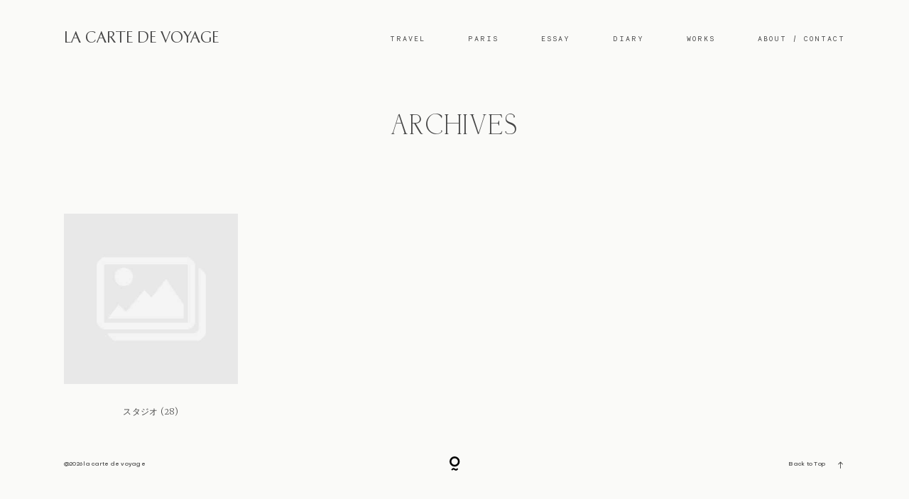

--- FILE ---
content_type: text/css
request_url: http://lacartedevoyage.com/wp/wp-content/cache/wpfc-minified/jzef8dr8/a3j4w.css
body_size: 811
content:
@font-face {
font-family: 'flo-flex-icons';
src:  url(//lacartedevoyage.com/wp/wp-content/plugins/flo-flex-builder/public/static/icons/fonts/flo-flex-icons.eot?mpf9ys);
src:  url(//lacartedevoyage.com/wp/wp-content/plugins/flo-flex-builder/public/static/icons/fonts/flo-flex-icons.eot?mpf9ys#iefix) format('embedded-opentype'),
url(//lacartedevoyage.com/wp/wp-content/plugins/flo-flex-builder/public/static/icons/fonts/flo-flex-icons.ttf?mpf9ys) format('truetype'),
url(//lacartedevoyage.com/wp/wp-content/plugins/flo-flex-builder/public/static/icons/fonts/flo-flex-icons.woff?mpf9ys) format('woff'),
url(//lacartedevoyage.com/wp/wp-content/plugins/flo-flex-builder/public/static/icons/fonts/flo-flex-icons.svg?mpf9ys#flo-flex-icons) format('svg');
font-weight: normal;
font-style: normal;
font-display: block;
}
[class^="flo-flex-icon-"], [class*=" flo-flex-icon-"] { font-family: 'flo-flex-icons' !important;
speak: never;
font-style: normal;
font-weight: normal;
font-variant: normal;
text-transform: none;
line-height: 1; -webkit-font-smoothing: antialiased;
-moz-osx-font-smoothing: grayscale;
}
.flo-flex-icon-video-play-1:before {
content: "\e927";
}
.flo-flex-icon-video-play-2:before {
content: "\e928";
}
.flo-flex-icon-video-play-3:before {
content: "\e929";
}
.flo-flex-icon-video-play-4:before {
content: "\e92a";
}
.flo-flex-icon-video-play-5:before {
content: "\e92b";
}
.flo-flex-icon-arrow-up:before {
content: "\e925";
}
.flo-flex-icon-next-2:before {
content: "\e919";
}
.flo-flex-icon-next:before {
content: "\e91a";
}
.flo-flex-icon-next-5:before {
content: "\e91b";
}
.flo-flex-icon-next-4:before {
content: "\e91c";
}
.flo-flex-icon-next-3:before {
content: "\e91d";
}
.flo-flex-icon-next-1:before {
content: "\e91e";
}
.flo-flex-icon-previous-1:before {
content: "\e91f";
}
.flo-flex-icon-previous-2:before {
content: "\e920";
}
.flo-flex-icon-previous-3:before {
content: "\e921";
}
.flo-flex-icon-previous-4:before {
content: "\e922";
}
.flo-flex-icon-previous-5:before {
content: "\e923";
}
.flo-flex-icon-previous:before {
content: "\e924";
}
.flo-flex-icon-close-big:before {
content: "\e918";
}
.flo-flex-icon-search:before {
content: "\e90e";
}
.flo-flex-icon-ice-right:before {
content: "\e90d";
}
.flo-flex-icon-ice-left:before {
content: "\e917";
}
.flo-flex-icon-arrow-right:before {
content: "\e90b";
}
.flo-flex-icon-arrow-left:before {
content: "\e90c";
}
.flo-flex-icon-instagram:before {
content: "\e900";
}
.flo-flex-icon-dribbble:before {
content: "\e901";
}
.flo-flex-icon-facebook:before {
content: "\e902";
}
.flo-flex-icon-linkedin:before {
content: "\e903";
}
.flo-flex-icon-pinterest:before {
content: "\e904";
}
.flo-flex-icon-youtube:before {
content: "\e905";
}
.flo-flex-icon-tumblr:before {
content: "\e906";
}
.flo-flex-icon-twitter:before {
content: "\e907";
}
.flo-flex-icon-email:before {
content: "\e908";
}
.flo-flex-icon-vimeo:before {
content: "\e909";
}
.flo-flex-icon-flickr:before {
content: "\e90a";
}
.flo-flex-icon-menu-mobile-popup-close:before {
content: "\e912";
}
.flo-flex-icon-menu-mobile-popup-dropdown:before {
content: "\e913";
}
.flo-flex-icon-menu-trigger-center:before {
content: "\e914";
}
.flo-flex-icon-menu-trigger-left:before {
content: "\e915";
}
.flo-flex-icon-menu-trigger-right:before {
content: "\e916";
}
.flo-flex-icon-arrow-down-1:before {
content: "\e90f";
}
.flo-flex-icon-scroll-top-cursor:before {
content: "\e926";
}
.flo-flex-icon-arrow-down-2:before {
content: "\e910";
}
.flo-flex-icon-plus:before {
content: "\e911";
}
.flo-flex-icon-scroll-top-arrow:before {
content: "\e9ba";
}
.flo-flex-icon-phone:before {
content: "\e9d2";
}

--- FILE ---
content_type: text/css
request_url: http://lacartedevoyage.com/wp/wp-content/cache/wpfc-minified/rp0k61/a3j4w.css
body_size: 489
content:
@font-face {
font-family: 'flo-core-icons';
src: url(//lacartedevoyage.com/wp/wp-content/themes/elise/public/fonts/fontello/font/flo-core-icons.eot?21553760);
src: url(//lacartedevoyage.com/wp/wp-content/themes/elise/public/fonts/fontello/font/flo-core-icons.eot?21553760#iefix) format('embedded-opentype'),
url(//lacartedevoyage.com/wp/wp-content/themes/elise/public/fonts/fontello/font/flo-core-icons.woff2?21553760) format('woff2'),
url(//lacartedevoyage.com/wp/wp-content/themes/elise/public/fonts/fontello/font/flo-core-icons.woff?21553760) format('woff'),
url(//lacartedevoyage.com/wp/wp-content/themes/elise/public/fonts/fontello/font/flo-core-icons.ttf?21553760) format('truetype'),
url(//lacartedevoyage.com/wp/wp-content/themes/elise/public/fonts/fontello/font/flo-core-icons.svg?21553760#flo-core-icons) format('svg');
font-weight: normal;
font-style: normal;
font-display: swap;
}   [class^="flo-core-icon-"]:before, [class*=" flo-core-icon-"]:before {
font-family: "flo-core-icons";
font-style: normal;
font-weight: normal;
speak: none;
display: inline-block;
text-decoration: inherit;
width: 1em;
margin-right: .2em;
text-align: center;  font-variant: normal;
text-transform: none; line-height: 1em;  margin-left: .2em;   -webkit-font-smoothing: antialiased;
-moz-osx-font-smoothing: grayscale;  }
.flo-core-icon-flothemes:before { content: '\e803'; } .flo-core-icon-spin5:before { content: '\e838'; }